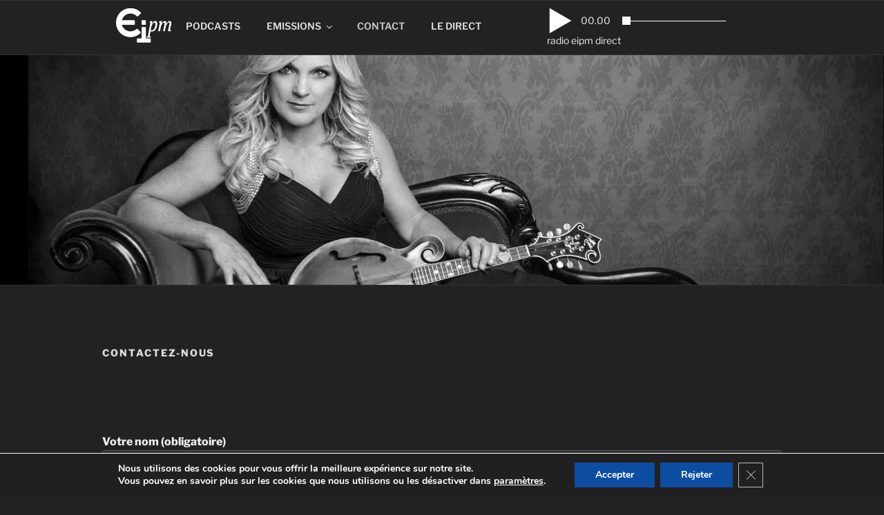

--- FILE ---
content_type: text/css
request_url: https://radio-eipm.fr/wp-content/themes/euroinfos/style.css?ver=6.8.3
body_size: 890
content:
/*
Theme Name: Euro Infos
Theme URI: https://spiral-communication.fr
Author: Victorien Pestre
Author URI: https://spiral-communication.fr
Description: Theme pour le site d'euroinfos
Version: 1.0
Template: twentyseventeen

*/

/*wrap*/
.single-post:not(.has-sidebar) #primary,
 .page.page-one-column:not(.twentyseventeen-front-page) #primary, 
 .archive.page-one-column:not(.has-sidebar) .page-header, 
 .archive.page-one-column:not(.has-sidebar) #primary,
 .page-one-column .panel-content .wrap {
	max-width : 1080px;
}

/*header*/
.menu-item-logo a {
    padding: 0;
}



.js .main-navigation .header-sidebar {
	display : block;
}


.main-navigation .header-sidebar .widget {
	padding-bottom : 0;
	display : block;
}

.sppod-player .player {
    display: flex;
}

.sppod-player .player > * {
    margin-right: 10px;
}

.sppod-player .control {
    width: 39px;
    height: 36px;
    padding: 0;
    background-color: transparent;
    background-size: cover;
}

.sppod-player .control.play {
    background-image: url(./images/play.png);
}

.sppod-player .control.pause {
    background-image: url(./images/pause.png);
}

.sppod-player .currenttime {
    line-height: 36px;
	width : 50px;
}

.sppod-player .timeline {
	width: 60%;
	position: relative;
	height: 1px;
	background-color: #fff;
	margin-top: 18px;
}

.sppod-player .timecursor {
    width: 12px;
    height: 12px;
    background-color: #fff;
    position: absolute;
    top: -6px;
    left: 0;
}

@media screen and (min-width: 48em){
	.menu-item-logo img {
		margin: 0 0 -1.3em 0;
		padding: 0;
	}
	
	.sppod-player .timeline {
		width: 80%;
	}
}

@media screen and (min-width: 67em){
	.main-navigation .header-sidebar {
		float:  right;
		margin-right: 20px;
		width : 300px;
	}
	
	.sppod-player .timeline {
		width: 50%;
	}
}





/*podcast*/
.post-thumbnail {
    position: relative;
    z-index: 5;
}

.post-thumbnail .icon {
	pointer-events : none;
    position: absolute;
    display:  block;
    font-size: 1em;
    top: calc(50% - 1.5em);
    left: calc(50% - 1.5em);
    width: 3em;
    height: 3em;
    z-index: 20;
	transition : all 200ms ease-in-out;
}

.post-thumbnail:hover .icon {
    top: calc(50% - 3em);
    left: calc(50% - 3em);
    width: 6em;
    height: 6em;
}

.post-thumbnail:after {
	pointer-events : none;
    background-color:  rgba(0, 0, 0, 0.5);
    content: '';
    display:  block;
    position: absolute;
    top: 0;
    left: 0;
    bottom: 0;
    right:  0;
    z-index: 10;
}

.sppod_podcast {
    text-align: center;
}

/* boutons */
.colors-dark .entry-content a.button {
    border: solid 2px;
    padding: 10px;
    transition: all 200ms ease-in-out;
	color : #fefefe;
}

.colors-dark .entry-content a.button:hover {
    background-color: #fefefe;
    color: #222222;
    border-color: #fefefe;
    text-decoration:  none;
    box-shadow: none;
}

/* contact form */
.honey{
	border: 0;
    clip: rect(0 0 0 0);
    height: 1px;
    margin: -1px;
    overflow: hidden;
    padding: 0;
    position: absolute;
    width: 1px;
}

--- FILE ---
content_type: text/css
request_url: https://radio-eipm.fr/wp-content/themes/euroinfos/style.css?ver=20251202
body_size: 890
content:
/*
Theme Name: Euro Infos
Theme URI: https://spiral-communication.fr
Author: Victorien Pestre
Author URI: https://spiral-communication.fr
Description: Theme pour le site d'euroinfos
Version: 1.0
Template: twentyseventeen

*/

/*wrap*/
.single-post:not(.has-sidebar) #primary,
 .page.page-one-column:not(.twentyseventeen-front-page) #primary, 
 .archive.page-one-column:not(.has-sidebar) .page-header, 
 .archive.page-one-column:not(.has-sidebar) #primary,
 .page-one-column .panel-content .wrap {
	max-width : 1080px;
}

/*header*/
.menu-item-logo a {
    padding: 0;
}



.js .main-navigation .header-sidebar {
	display : block;
}


.main-navigation .header-sidebar .widget {
	padding-bottom : 0;
	display : block;
}

.sppod-player .player {
    display: flex;
}

.sppod-player .player > * {
    margin-right: 10px;
}

.sppod-player .control {
    width: 39px;
    height: 36px;
    padding: 0;
    background-color: transparent;
    background-size: cover;
}

.sppod-player .control.play {
    background-image: url(./images/play.png);
}

.sppod-player .control.pause {
    background-image: url(./images/pause.png);
}

.sppod-player .currenttime {
    line-height: 36px;
	width : 50px;
}

.sppod-player .timeline {
	width: 60%;
	position: relative;
	height: 1px;
	background-color: #fff;
	margin-top: 18px;
}

.sppod-player .timecursor {
    width: 12px;
    height: 12px;
    background-color: #fff;
    position: absolute;
    top: -6px;
    left: 0;
}

@media screen and (min-width: 48em){
	.menu-item-logo img {
		margin: 0 0 -1.3em 0;
		padding: 0;
	}
	
	.sppod-player .timeline {
		width: 80%;
	}
}

@media screen and (min-width: 67em){
	.main-navigation .header-sidebar {
		float:  right;
		margin-right: 20px;
		width : 300px;
	}
	
	.sppod-player .timeline {
		width: 50%;
	}
}





/*podcast*/
.post-thumbnail {
    position: relative;
    z-index: 5;
}

.post-thumbnail .icon {
	pointer-events : none;
    position: absolute;
    display:  block;
    font-size: 1em;
    top: calc(50% - 1.5em);
    left: calc(50% - 1.5em);
    width: 3em;
    height: 3em;
    z-index: 20;
	transition : all 200ms ease-in-out;
}

.post-thumbnail:hover .icon {
    top: calc(50% - 3em);
    left: calc(50% - 3em);
    width: 6em;
    height: 6em;
}

.post-thumbnail:after {
	pointer-events : none;
    background-color:  rgba(0, 0, 0, 0.5);
    content: '';
    display:  block;
    position: absolute;
    top: 0;
    left: 0;
    bottom: 0;
    right:  0;
    z-index: 10;
}

.sppod_podcast {
    text-align: center;
}

/* boutons */
.colors-dark .entry-content a.button {
    border: solid 2px;
    padding: 10px;
    transition: all 200ms ease-in-out;
	color : #fefefe;
}

.colors-dark .entry-content a.button:hover {
    background-color: #fefefe;
    color: #222222;
    border-color: #fefefe;
    text-decoration:  none;
    box-shadow: none;
}

/* contact form */
.honey{
	border: 0;
    clip: rect(0 0 0 0);
    height: 1px;
    margin: -1px;
    overflow: hidden;
    padding: 0;
    position: absolute;
    width: 1px;
}

--- FILE ---
content_type: application/javascript
request_url: https://radio-eipm.fr/wp-content/plugins/spiral-podcast/js/sppod-audiomanager.js
body_size: 536
content:
document.addEventListener('DOMContentLoaded', function(event){
	console.log('init sppod');
	
	var $audio = document.querySelector('#sppod-player audio');
	var $control = document.querySelector('#sppod-player .control');
	var $title = document.querySelector('#sppod-player .title');
	var $currentTime = document.querySelector('#sppod-player .currenttime');
	var $timeline = document.querySelector('#sppod-player .timeline');
	var $cursor = document.querySelector('#sppod-player .timeline .timecursor');
	
	
	//event play
	$audio.addEventListener('play', function(evt){
		$control.classList.add('pause');
		$control.classList.remove('play');
	});
	
	//event pause
	$audio.addEventListener('pause', function(evt){
		$control.classList.add('play');
		$control.classList.remove('pause');
	});
	
	//event timeline
	$audio.addEventListener('timeupdate', function(evt){
		//currentTime
		var m = Math.floor($audio.currentTime / 60);
		var s = Math.floor($audio.currentTime % 60);
		
		if(m < 10) {
			m = '0' + m.toString();
		}
		
		if(s < 10){
			s = '0' + s.toString();
		}
		
		$currentTime.innerHTML = m + ':' + s;
		
		//timeLine
		var pct = ($audio.currentTime / $audio.duration) * 100;
		
		$cursor.style.left = pct + '%';
	});
	
	
	//actions du control
	$control.addEventListener('click', function(evt){
		if($control.classList.contains('play')){
			$audio.play();
		} else {
			$audio.pause();
		}
	});
	
	
	
	//ajouter le direct par defaut au player
	var $direct = document.querySelector('.menu-item.direct a');
	$title.innerHTML = $direct.getAttribute('title');
	
	
	//boutons des podcasts et du direct
	var $btns = document.querySelectorAll('a.sppod-play, .sppod-play a');
	
	$btns.forEach(function($btn, b){
		$btn.addEventListener('click', function(evt){
			evt.preventDefault();
			var $this = evt.currentTarget;

			$audio.setAttribute('src', $this.getAttribute('href'));
			$audio.setAttribute('type', 'audio/mpeg');
			$audio.play();
			
			$title.innerHTML = $this.getAttribute('title');
			
			console.log($audio);
			console.log($audio.controlsList);
		});
	});
	
	
});